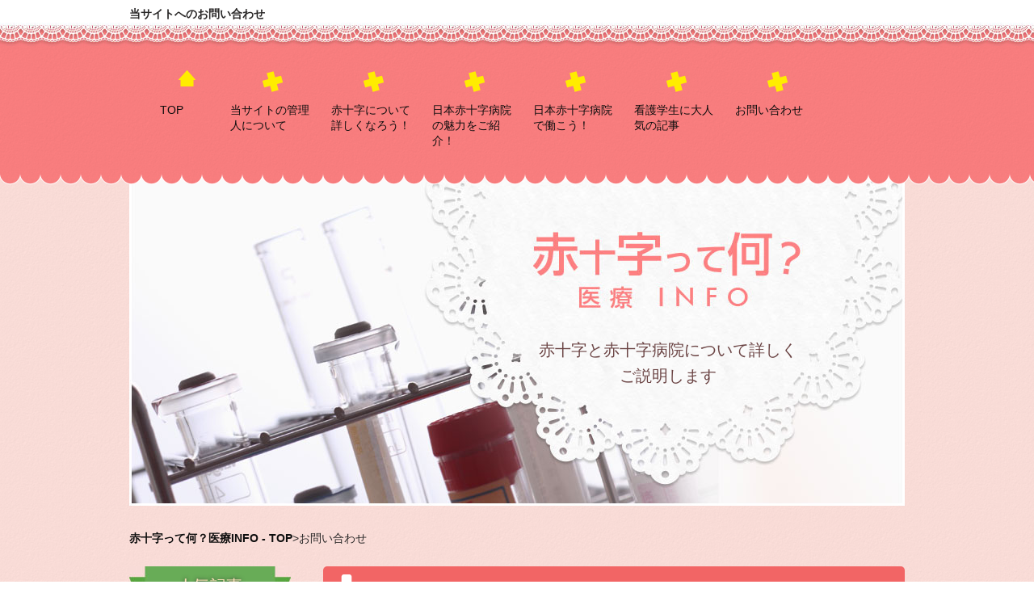

--- FILE ---
content_type: text/html; charset=UTF-8
request_url: https://xn--j9jg178uxpdztmqv9e.com/contact/
body_size: 29617
content:
<?xml version="1.0" encoding="UTF-8"?><!DOCTYPE html PUBLIC "-//W3C//DTD XHTML 1.0 Transitional//EN" "http://www.w3.org/TR/xhtml1/DTD/xhtml1-transitional.dtd">
<html xmlns="http://www.w3.org/1999/xhtml" lang="ja">
<head>
<meta http-equiv="Content-Type" content="text/html; charset=UTF-8" />
<meta name="viewport" content="width=device-width, initial-scale=1">
<title>お問い合わせ  |  赤十字って何？医療INFO</title>
<meta name="keywords" content="赤十字" />
<meta name="description" content="世界最大規模の人道機関・赤十字は、国籍、人種等、様々な隔たりと無関係に、7つの原則で世界の赤十字ネットワークを駆使して、世界中の人の救護を目的にした団体です。そのネットワークは189の国や地域に広がっています。					
" />
<meta name='robots' content='max-image-preview:large' />
<link rel="alternate" title="oEmbed (JSON)" type="application/json+oembed" href="https://xn--j9jg178uxpdztmqv9e.com/wp-json/oembed/1.0/embed?url=https%3A%2F%2Fxn--j9jg178uxpdztmqv9e.com%2Fcontact%2F" />
<link rel="alternate" title="oEmbed (XML)" type="text/xml+oembed" href="https://xn--j9jg178uxpdztmqv9e.com/wp-json/oembed/1.0/embed?url=https%3A%2F%2Fxn--j9jg178uxpdztmqv9e.com%2Fcontact%2F&#038;format=xml" />
<style id='wp-img-auto-sizes-contain-inline-css' type='text/css'>
img:is([sizes=auto i],[sizes^="auto," i]){contain-intrinsic-size:3000px 1500px}
/*# sourceURL=wp-img-auto-sizes-contain-inline-css */
</style>
<style id='wp-block-library-inline-css' type='text/css'>
:root{--wp-block-synced-color:#7a00df;--wp-block-synced-color--rgb:122,0,223;--wp-bound-block-color:var(--wp-block-synced-color);--wp-editor-canvas-background:#ddd;--wp-admin-theme-color:#007cba;--wp-admin-theme-color--rgb:0,124,186;--wp-admin-theme-color-darker-10:#006ba1;--wp-admin-theme-color-darker-10--rgb:0,107,160.5;--wp-admin-theme-color-darker-20:#005a87;--wp-admin-theme-color-darker-20--rgb:0,90,135;--wp-admin-border-width-focus:2px}@media (min-resolution:192dpi){:root{--wp-admin-border-width-focus:1.5px}}.wp-element-button{cursor:pointer}:root .has-very-light-gray-background-color{background-color:#eee}:root .has-very-dark-gray-background-color{background-color:#313131}:root .has-very-light-gray-color{color:#eee}:root .has-very-dark-gray-color{color:#313131}:root .has-vivid-green-cyan-to-vivid-cyan-blue-gradient-background{background:linear-gradient(135deg,#00d084,#0693e3)}:root .has-purple-crush-gradient-background{background:linear-gradient(135deg,#34e2e4,#4721fb 50%,#ab1dfe)}:root .has-hazy-dawn-gradient-background{background:linear-gradient(135deg,#faaca8,#dad0ec)}:root .has-subdued-olive-gradient-background{background:linear-gradient(135deg,#fafae1,#67a671)}:root .has-atomic-cream-gradient-background{background:linear-gradient(135deg,#fdd79a,#004a59)}:root .has-nightshade-gradient-background{background:linear-gradient(135deg,#330968,#31cdcf)}:root .has-midnight-gradient-background{background:linear-gradient(135deg,#020381,#2874fc)}:root{--wp--preset--font-size--normal:16px;--wp--preset--font-size--huge:42px}.has-regular-font-size{font-size:1em}.has-larger-font-size{font-size:2.625em}.has-normal-font-size{font-size:var(--wp--preset--font-size--normal)}.has-huge-font-size{font-size:var(--wp--preset--font-size--huge)}.has-text-align-center{text-align:center}.has-text-align-left{text-align:left}.has-text-align-right{text-align:right}.has-fit-text{white-space:nowrap!important}#end-resizable-editor-section{display:none}.aligncenter{clear:both}.items-justified-left{justify-content:flex-start}.items-justified-center{justify-content:center}.items-justified-right{justify-content:flex-end}.items-justified-space-between{justify-content:space-between}.screen-reader-text{border:0;clip-path:inset(50%);height:1px;margin:-1px;overflow:hidden;padding:0;position:absolute;width:1px;word-wrap:normal!important}.screen-reader-text:focus{background-color:#ddd;clip-path:none;color:#444;display:block;font-size:1em;height:auto;left:5px;line-height:normal;padding:15px 23px 14px;text-decoration:none;top:5px;width:auto;z-index:100000}html :where(.has-border-color){border-style:solid}html :where([style*=border-top-color]){border-top-style:solid}html :where([style*=border-right-color]){border-right-style:solid}html :where([style*=border-bottom-color]){border-bottom-style:solid}html :where([style*=border-left-color]){border-left-style:solid}html :where([style*=border-width]){border-style:solid}html :where([style*=border-top-width]){border-top-style:solid}html :where([style*=border-right-width]){border-right-style:solid}html :where([style*=border-bottom-width]){border-bottom-style:solid}html :where([style*=border-left-width]){border-left-style:solid}html :where(img[class*=wp-image-]){height:auto;max-width:100%}:where(figure){margin:0 0 1em}html :where(.is-position-sticky){--wp-admin--admin-bar--position-offset:var(--wp-admin--admin-bar--height,0px)}@media screen and (max-width:600px){html :where(.is-position-sticky){--wp-admin--admin-bar--position-offset:0px}}

/*# sourceURL=wp-block-library-inline-css */
</style><style id='global-styles-inline-css' type='text/css'>
:root{--wp--preset--aspect-ratio--square: 1;--wp--preset--aspect-ratio--4-3: 4/3;--wp--preset--aspect-ratio--3-4: 3/4;--wp--preset--aspect-ratio--3-2: 3/2;--wp--preset--aspect-ratio--2-3: 2/3;--wp--preset--aspect-ratio--16-9: 16/9;--wp--preset--aspect-ratio--9-16: 9/16;--wp--preset--color--black: #000000;--wp--preset--color--cyan-bluish-gray: #abb8c3;--wp--preset--color--white: #ffffff;--wp--preset--color--pale-pink: #f78da7;--wp--preset--color--vivid-red: #cf2e2e;--wp--preset--color--luminous-vivid-orange: #ff6900;--wp--preset--color--luminous-vivid-amber: #fcb900;--wp--preset--color--light-green-cyan: #7bdcb5;--wp--preset--color--vivid-green-cyan: #00d084;--wp--preset--color--pale-cyan-blue: #8ed1fc;--wp--preset--color--vivid-cyan-blue: #0693e3;--wp--preset--color--vivid-purple: #9b51e0;--wp--preset--gradient--vivid-cyan-blue-to-vivid-purple: linear-gradient(135deg,rgb(6,147,227) 0%,rgb(155,81,224) 100%);--wp--preset--gradient--light-green-cyan-to-vivid-green-cyan: linear-gradient(135deg,rgb(122,220,180) 0%,rgb(0,208,130) 100%);--wp--preset--gradient--luminous-vivid-amber-to-luminous-vivid-orange: linear-gradient(135deg,rgb(252,185,0) 0%,rgb(255,105,0) 100%);--wp--preset--gradient--luminous-vivid-orange-to-vivid-red: linear-gradient(135deg,rgb(255,105,0) 0%,rgb(207,46,46) 100%);--wp--preset--gradient--very-light-gray-to-cyan-bluish-gray: linear-gradient(135deg,rgb(238,238,238) 0%,rgb(169,184,195) 100%);--wp--preset--gradient--cool-to-warm-spectrum: linear-gradient(135deg,rgb(74,234,220) 0%,rgb(151,120,209) 20%,rgb(207,42,186) 40%,rgb(238,44,130) 60%,rgb(251,105,98) 80%,rgb(254,248,76) 100%);--wp--preset--gradient--blush-light-purple: linear-gradient(135deg,rgb(255,206,236) 0%,rgb(152,150,240) 100%);--wp--preset--gradient--blush-bordeaux: linear-gradient(135deg,rgb(254,205,165) 0%,rgb(254,45,45) 50%,rgb(107,0,62) 100%);--wp--preset--gradient--luminous-dusk: linear-gradient(135deg,rgb(255,203,112) 0%,rgb(199,81,192) 50%,rgb(65,88,208) 100%);--wp--preset--gradient--pale-ocean: linear-gradient(135deg,rgb(255,245,203) 0%,rgb(182,227,212) 50%,rgb(51,167,181) 100%);--wp--preset--gradient--electric-grass: linear-gradient(135deg,rgb(202,248,128) 0%,rgb(113,206,126) 100%);--wp--preset--gradient--midnight: linear-gradient(135deg,rgb(2,3,129) 0%,rgb(40,116,252) 100%);--wp--preset--font-size--small: 13px;--wp--preset--font-size--medium: 20px;--wp--preset--font-size--large: 36px;--wp--preset--font-size--x-large: 42px;--wp--preset--spacing--20: 0.44rem;--wp--preset--spacing--30: 0.67rem;--wp--preset--spacing--40: 1rem;--wp--preset--spacing--50: 1.5rem;--wp--preset--spacing--60: 2.25rem;--wp--preset--spacing--70: 3.38rem;--wp--preset--spacing--80: 5.06rem;--wp--preset--shadow--natural: 6px 6px 9px rgba(0, 0, 0, 0.2);--wp--preset--shadow--deep: 12px 12px 50px rgba(0, 0, 0, 0.4);--wp--preset--shadow--sharp: 6px 6px 0px rgba(0, 0, 0, 0.2);--wp--preset--shadow--outlined: 6px 6px 0px -3px rgb(255, 255, 255), 6px 6px rgb(0, 0, 0);--wp--preset--shadow--crisp: 6px 6px 0px rgb(0, 0, 0);}:where(.is-layout-flex){gap: 0.5em;}:where(.is-layout-grid){gap: 0.5em;}body .is-layout-flex{display: flex;}.is-layout-flex{flex-wrap: wrap;align-items: center;}.is-layout-flex > :is(*, div){margin: 0;}body .is-layout-grid{display: grid;}.is-layout-grid > :is(*, div){margin: 0;}:where(.wp-block-columns.is-layout-flex){gap: 2em;}:where(.wp-block-columns.is-layout-grid){gap: 2em;}:where(.wp-block-post-template.is-layout-flex){gap: 1.25em;}:where(.wp-block-post-template.is-layout-grid){gap: 1.25em;}.has-black-color{color: var(--wp--preset--color--black) !important;}.has-cyan-bluish-gray-color{color: var(--wp--preset--color--cyan-bluish-gray) !important;}.has-white-color{color: var(--wp--preset--color--white) !important;}.has-pale-pink-color{color: var(--wp--preset--color--pale-pink) !important;}.has-vivid-red-color{color: var(--wp--preset--color--vivid-red) !important;}.has-luminous-vivid-orange-color{color: var(--wp--preset--color--luminous-vivid-orange) !important;}.has-luminous-vivid-amber-color{color: var(--wp--preset--color--luminous-vivid-amber) !important;}.has-light-green-cyan-color{color: var(--wp--preset--color--light-green-cyan) !important;}.has-vivid-green-cyan-color{color: var(--wp--preset--color--vivid-green-cyan) !important;}.has-pale-cyan-blue-color{color: var(--wp--preset--color--pale-cyan-blue) !important;}.has-vivid-cyan-blue-color{color: var(--wp--preset--color--vivid-cyan-blue) !important;}.has-vivid-purple-color{color: var(--wp--preset--color--vivid-purple) !important;}.has-black-background-color{background-color: var(--wp--preset--color--black) !important;}.has-cyan-bluish-gray-background-color{background-color: var(--wp--preset--color--cyan-bluish-gray) !important;}.has-white-background-color{background-color: var(--wp--preset--color--white) !important;}.has-pale-pink-background-color{background-color: var(--wp--preset--color--pale-pink) !important;}.has-vivid-red-background-color{background-color: var(--wp--preset--color--vivid-red) !important;}.has-luminous-vivid-orange-background-color{background-color: var(--wp--preset--color--luminous-vivid-orange) !important;}.has-luminous-vivid-amber-background-color{background-color: var(--wp--preset--color--luminous-vivid-amber) !important;}.has-light-green-cyan-background-color{background-color: var(--wp--preset--color--light-green-cyan) !important;}.has-vivid-green-cyan-background-color{background-color: var(--wp--preset--color--vivid-green-cyan) !important;}.has-pale-cyan-blue-background-color{background-color: var(--wp--preset--color--pale-cyan-blue) !important;}.has-vivid-cyan-blue-background-color{background-color: var(--wp--preset--color--vivid-cyan-blue) !important;}.has-vivid-purple-background-color{background-color: var(--wp--preset--color--vivid-purple) !important;}.has-black-border-color{border-color: var(--wp--preset--color--black) !important;}.has-cyan-bluish-gray-border-color{border-color: var(--wp--preset--color--cyan-bluish-gray) !important;}.has-white-border-color{border-color: var(--wp--preset--color--white) !important;}.has-pale-pink-border-color{border-color: var(--wp--preset--color--pale-pink) !important;}.has-vivid-red-border-color{border-color: var(--wp--preset--color--vivid-red) !important;}.has-luminous-vivid-orange-border-color{border-color: var(--wp--preset--color--luminous-vivid-orange) !important;}.has-luminous-vivid-amber-border-color{border-color: var(--wp--preset--color--luminous-vivid-amber) !important;}.has-light-green-cyan-border-color{border-color: var(--wp--preset--color--light-green-cyan) !important;}.has-vivid-green-cyan-border-color{border-color: var(--wp--preset--color--vivid-green-cyan) !important;}.has-pale-cyan-blue-border-color{border-color: var(--wp--preset--color--pale-cyan-blue) !important;}.has-vivid-cyan-blue-border-color{border-color: var(--wp--preset--color--vivid-cyan-blue) !important;}.has-vivid-purple-border-color{border-color: var(--wp--preset--color--vivid-purple) !important;}.has-vivid-cyan-blue-to-vivid-purple-gradient-background{background: var(--wp--preset--gradient--vivid-cyan-blue-to-vivid-purple) !important;}.has-light-green-cyan-to-vivid-green-cyan-gradient-background{background: var(--wp--preset--gradient--light-green-cyan-to-vivid-green-cyan) !important;}.has-luminous-vivid-amber-to-luminous-vivid-orange-gradient-background{background: var(--wp--preset--gradient--luminous-vivid-amber-to-luminous-vivid-orange) !important;}.has-luminous-vivid-orange-to-vivid-red-gradient-background{background: var(--wp--preset--gradient--luminous-vivid-orange-to-vivid-red) !important;}.has-very-light-gray-to-cyan-bluish-gray-gradient-background{background: var(--wp--preset--gradient--very-light-gray-to-cyan-bluish-gray) !important;}.has-cool-to-warm-spectrum-gradient-background{background: var(--wp--preset--gradient--cool-to-warm-spectrum) !important;}.has-blush-light-purple-gradient-background{background: var(--wp--preset--gradient--blush-light-purple) !important;}.has-blush-bordeaux-gradient-background{background: var(--wp--preset--gradient--blush-bordeaux) !important;}.has-luminous-dusk-gradient-background{background: var(--wp--preset--gradient--luminous-dusk) !important;}.has-pale-ocean-gradient-background{background: var(--wp--preset--gradient--pale-ocean) !important;}.has-electric-grass-gradient-background{background: var(--wp--preset--gradient--electric-grass) !important;}.has-midnight-gradient-background{background: var(--wp--preset--gradient--midnight) !important;}.has-small-font-size{font-size: var(--wp--preset--font-size--small) !important;}.has-medium-font-size{font-size: var(--wp--preset--font-size--medium) !important;}.has-large-font-size{font-size: var(--wp--preset--font-size--large) !important;}.has-x-large-font-size{font-size: var(--wp--preset--font-size--x-large) !important;}
/*# sourceURL=global-styles-inline-css */
</style>

<style id='classic-theme-styles-inline-css' type='text/css'>
/*! This file is auto-generated */
.wp-block-button__link{color:#fff;background-color:#32373c;border-radius:9999px;box-shadow:none;text-decoration:none;padding:calc(.667em + 2px) calc(1.333em + 2px);font-size:1.125em}.wp-block-file__button{background:#32373c;color:#fff;text-decoration:none}
/*# sourceURL=/wp-includes/css/classic-themes.min.css */
</style>
<link rel='stylesheet' id='contact-form-7-css' href='https://xn--j9jg178uxpdztmqv9e.com/wp-content/plugins/contact-form-7/includes/css/styles.css?ver=4.8.1' type='text/css' media='all' />
<script type="text/javascript" src="https://xn--j9jg178uxpdztmqv9e.com/wp-includes/js/jquery/jquery.min.js?ver=3.7.1" id="jquery-core-js"></script>
<script type="text/javascript" src="https://xn--j9jg178uxpdztmqv9e.com/wp-includes/js/jquery/jquery-migrate.min.js?ver=3.4.1" id="jquery-migrate-js"></script>
<link rel="https://api.w.org/" href="https://xn--j9jg178uxpdztmqv9e.com/wp-json/" /><link rel="alternate" title="JSON" type="application/json" href="https://xn--j9jg178uxpdztmqv9e.com/wp-json/wp/v2/pages/95" /><link rel="canonical" href="https://xn--j9jg178uxpdztmqv9e.com/contact/" />
<link rel='shortlink' href='https://xn--j9jg178uxpdztmqv9e.com/?p=95' />
<link rel="shortcut icon" href="../../../wp-content/uploads/2021/08/favicon.ico" />
<link rel="stylesheet" href="https://xn--j9jg178uxpdztmqv9e.com/wp-content/themes/r161/style.css" charset="UTF-8" />
</head>
<body id="sekijuji_top">
<!-- header -->
<div class="sekijuji_header">
	<h1><span>当サイトへのお問い合わせ</span></h1>
	<div class="sekijuji_gnav">
		<ul id="menu-gnav" class="menu"><li id="menu-item-33" class="menu-item menu-item-type-custom menu-item-object-custom menu-item-33"><a   href="/">TOP</a></li>
<li id="menu-item-34" class="menu-item menu-item-type-post_type menu-item-object-page menu-item-34"><a   href="https://xn--j9jg178uxpdztmqv9e.com/custodian/">当サイトの管理人について</a></li>
<li id="menu-item-38" class="menu-item menu-item-type-taxonomy menu-item-object-category menu-item-38"><a   href="https://xn--j9jg178uxpdztmqv9e.com/know/">赤十字について詳しくなろう！</a></li>
<li id="menu-item-36" class="menu-item menu-item-type-taxonomy menu-item-object-category menu-item-36"><a   href="https://xn--j9jg178uxpdztmqv9e.com/appeal/">日本赤十字病院の魅力をご紹介！</a></li>
<li id="menu-item-35" class="menu-item menu-item-type-taxonomy menu-item-object-category menu-item-35"><a   href="https://xn--j9jg178uxpdztmqv9e.com/work/">日本赤十字病院で働こう！</a></li>
<li id="menu-item-37" class="menu-item menu-item-type-taxonomy menu-item-object-category menu-item-37"><a   href="https://xn--j9jg178uxpdztmqv9e.com/nursing-student/">看護学生に大人気の記事</a></li>
<li id="menu-item-99" class="menu-item menu-item-type-post_type menu-item-object-page current-menu-item page_item page-item-95 current_page_item menu-item-99"><a   href="https://xn--j9jg178uxpdztmqv9e.com/contact/">お問い合わせ</a></li>
</ul>	</div>
	<!--sp-menu-->
	<div id="sp-gnav">
		<input id="nav-input" type="checkbox" class="nav-unshown">
		<label id="nav-open" for="nav-input"><span></span></label>
		<label class="nav-unshown" id="nav-close" for="nav-input"></label>
		<div id="nav-content">
			<div class="menu-gnav-container"><ul id="menu-gnav-1" class="menu"><li class="menu-item menu-item-type-custom menu-item-object-custom menu-item-33"><a   href="/">TOP</a></li>
<li class="menu-item menu-item-type-post_type menu-item-object-page menu-item-34"><a   href="https://xn--j9jg178uxpdztmqv9e.com/custodian/">当サイトの管理人について</a></li>
<li class="menu-item menu-item-type-taxonomy menu-item-object-category menu-item-38"><a   href="https://xn--j9jg178uxpdztmqv9e.com/know/">赤十字について詳しくなろう！</a></li>
<li class="menu-item menu-item-type-taxonomy menu-item-object-category menu-item-36"><a   href="https://xn--j9jg178uxpdztmqv9e.com/appeal/">日本赤十字病院の魅力をご紹介！</a></li>
<li class="menu-item menu-item-type-taxonomy menu-item-object-category menu-item-35"><a   href="https://xn--j9jg178uxpdztmqv9e.com/work/">日本赤十字病院で働こう！</a></li>
<li class="menu-item menu-item-type-taxonomy menu-item-object-category menu-item-37"><a   href="https://xn--j9jg178uxpdztmqv9e.com/nursing-student/">看護学生に大人気の記事</a></li>
<li class="menu-item menu-item-type-post_type menu-item-object-page current-menu-item page_item page-item-95 current_page_item menu-item-99"><a   href="https://xn--j9jg178uxpdztmqv9e.com/contact/">お問い合わせ</a></li>
</ul></div>		</div>
	</div>
	<!--/sp-menu-->
	<div class="sekijuji_mainVisual">
		<p>
			<a href="/"><img src="https://xn--j9jg178uxpdztmqv9e.com/wp-content/themes/r161/images/logo.jpg" width="334" height="97" alt="赤十字って何？医療INFO" /></a>
			赤十字と赤十字病院について詳しくご説明します		</p>
	</div>
	<!-- breadcrumb -->
	<div class="sekijuji_breadcrumb sekijuji_boxWrap">
		<ul><li itemscope itemtype="http://data-vocabulary.org/breadcrumb"><a itemprop="url" href="https://xn--j9jg178uxpdztmqv9e.com"><span itemprop="title">赤十字って何？医療INFO - TOP</span></a></li><li>&gt;</li><li itemscope itemtype="http://data-vocabulary.org/breadcrumb"><span itemprop="title">お問い合わせ</span></li></ul>	</div>
	<!-- /breadcrumb -->
</div>
<!-- /header --><div class="sekijuji_content sekijuji_boxWrap sekijuji_clearfix">
	<!-- side -->
<div class="sekijuji_side sekijuji_fl">
	<div class="sekijuji_saidepop">
		<p class="sekijuji_textshadow">人気記事</p>
		<ul><li><a href="https://xn--j9jg178uxpdztmqv9e.com/appeal/welfare/">
	<span><img src="https://xn--j9jg178uxpdztmqv9e.com/wp-content/themes/r161/images/3-2.jpg" width="178" height="69" alt="福利厚生や手当が好条件" /></span>
	<em>福利厚生や手当が好条件</em>
</a></li><li><a href="https://xn--j9jg178uxpdztmqv9e.com/work/interview/">
	<span><img src="https://xn--j9jg178uxpdztmqv9e.com/wp-content/themes/r161/images/4-4.jpg" width="178" height="69" alt="面接は身の丈にあったアピールで" /></span>
	<em>面接は身の丈にあったアピールで</em>
</a></li><li><a href="https://xn--j9jg178uxpdztmqv9e.com/appeal/overseas-aid/">
	<span><img src="https://xn--j9jg178uxpdztmqv9e.com/wp-content/themes/r161/images/3-3.jpg" width="178" height="69" alt="努力次第では海外救護も" /></span>
	<em>努力次第では海外救護も</em>
</a></li></ul>	</div>
	<div class="sekijuji_sidecat">
		<p class="sekijuji_textshadow">カテゴリ</p>
		<ul><li><a href="https://xn--j9jg178uxpdztmqv9e.com/custodian/">当サイトの管理人について</a></li><li><a href="https://xn--j9jg178uxpdztmqv9e.com/know/">赤十字について詳しくなろう！</a></li><li><a href="https://xn--j9jg178uxpdztmqv9e.com/appeal/">日本赤十字病院の魅力をご紹介！</a></li><li><a href="https://xn--j9jg178uxpdztmqv9e.com/work/">日本赤十字病院で働こう！</a></li><li><a href="https://xn--j9jg178uxpdztmqv9e.com/nursing-student/">看護学生に大人気の記事</a></li></ul>	</div>
</div>
<!-- /side -->	<!-- content -->
	<div class="sekijuji_detailContent sekijuji_contentsWrap sekijuji_fr">
		<!-- detail_headline-->
		<div class="sekijuji_detailheadline">
			<h2>お問い合わせ</h2>
									<p><img src="https://xn--j9jg178uxpdztmqv9e.com/wp-content/themes/r161/images/4-1.jpg" width="720" height="280" alt="お問い合わせ" /></p>
					</div>
		<!-- /detail_headline-->
				<div class="sekijuji_contactform sekijuji_clearfix">
					<div role="form" class="wpcf7" id="wpcf7-f94-o1" lang="ja" dir="ltr">
<div class="screen-reader-response"></div>
<form action="/contact/#wpcf7-f94-o1" method="post" class="wpcf7-form" novalidate="novalidate">
<div style="display: none;">
<input type="hidden" name="_wpcf7" value="94" />
<input type="hidden" name="_wpcf7_version" value="4.8.1" />
<input type="hidden" name="_wpcf7_locale" value="ja" />
<input type="hidden" name="_wpcf7_unit_tag" value="wpcf7-f94-o1" />
<input type="hidden" name="_wpcf7_container_post" value="0" />
<input type="hidden" name="_wpcf7_nonce" value="32ab22fbb6" />
</div>
<p class="intro">当サイトへのお問い合わせは、下記フォームより受け付けております。<br />
各項目ご記入のうえ、送信ボタンを押してください。</p>
<table>
<tr>
<th><label>お名前</label></th>
<td><span class="wpcf7-form-control-wrap your-name"><input type="text" name="your-name" value="" size="40" class="wpcf7-form-control wpcf7-text wpcf7-validates-as-required" aria-required="true" aria-invalid="false" /></span></td>
</tr>
<tr>
<th><label>メールアドレス</label></th>
<td><span class="wpcf7-form-control-wrap your-email"><input type="email" name="your-email" value="" size="40" class="wpcf7-form-control wpcf7-text wpcf7-email wpcf7-validates-as-required wpcf7-validates-as-email" aria-required="true" aria-invalid="false" /></span></td>
</tr>
<tr>
<th><label>お問い合わせ内容</label></th>
<td><span class="wpcf7-form-control-wrap your-message"><textarea name="your-message" cols="40" rows="10" class="wpcf7-form-control wpcf7-textarea wpcf7-validates-as-required" aria-required="true" aria-invalid="false"></textarea></span></td>
</tr>
</table>
<p class="buttonsubmit"><input type="submit" value="送信" class="wpcf7-form-control wpcf7-submit" /></p>
<div class="wpcf7-response-output wpcf7-display-none"></div></form></div>		</div>
		<!-- recommend -->
<div class="sekijuji_osusume">
	<h4>この記事に注目！	</h4>
	<ul><li>
	<h5><a href="https://xn--j9jg178uxpdztmqv9e.com/appeal/overseas-aid/">努力次第では海外救護も</a></h5>
	<span><a href="https://xn--j9jg178uxpdztmqv9e.com/appeal/overseas-aid/"><img src="https://xn--j9jg178uxpdztmqv9e.com/wp-content/themes/r161/images/3-3.jpg" width="345" height="134" alt="努力次第では海外救護も" /></a></span>
	赤十字病院では、病院内の勤務だけでなく、希望をすれば世界で活躍できる海外救護要員になることもできます。赤十字病院に勤務する人は心のどこかで一度は夢見た事もあると思います。要員になる為には様々な勉強が必要ですが、その事で更なるスキルアップも出来ます。<br />
	<a href="https://xn--j9jg178uxpdztmqv9e.com/appeal/overseas-aid/">努力次第では海外救護もの続きはコチラ★</a>
</li><li>
	<h5><a href="https://xn--j9jg178uxpdztmqv9e.com/work/levwell-kango/">「レバウェル看護」は満足度が高い</a></h5>
	<span><a href="https://xn--j9jg178uxpdztmqv9e.com/work/levwell-kango/"><img src="https://xn--j9jg178uxpdztmqv9e.com/wp-content/themes/r161/images/4-2.jpg" width="345" height="134" alt="「レバウェル看護」は満足度が高い" /></a></span>
	看護師を就職や転職を探すのは、今やアナログな求人情報ではなく、インターネットの求人サイトが主流です。看護師の求人サイトの中でもとくに人気の高いのが「レバウェル看護」サイトですが、その人気の秘密は、公開求人数と非公開求人情報の多さ、コンサルタントの良さにあるようです。<br />
	<a href="https://xn--j9jg178uxpdztmqv9e.com/work/levwell-kango/">「レバウェル看護」は満足度が高いの続きはコチラ★</a>
</li><li>
	<h5><a href="https://xn--j9jg178uxpdztmqv9e.com/know/vjapan-red-cross/">日本赤十字社について</a></h5>
	<span><a href="https://xn--j9jg178uxpdztmqv9e.com/know/vjapan-red-cross/"><img src="https://xn--j9jg178uxpdztmqv9e.com/wp-content/themes/r161/images/2-2.jpg" width="345" height="134" alt="日本赤十字社について" /></a></span>
	人道機関である赤十字の理念は平和を願う為の世界共通理念です。日本赤十字社も歴史や成り立ちの過程は違いますが、理念は同じです。日本赤十字社の歴史や役割を知る事でより興味や関心が増えると思います。<br />
	<a href="https://xn--j9jg178uxpdztmqv9e.com/know/vjapan-red-cross/">日本赤十字社についての続きはコチラ★</a>
</li></ul></div>
<!-- /recommend -->	</div>
	<!-- /content -->
</div>
<!-- footer -->
<div class="sekijuji_footgroup">
	<p class="sekijuji_boxWrap"><a class="sekijuji_pagetop sekijuji_textshadow" href="#sekijuji_top">トップへ戻る</a></p>
	<div class="sekijuji_footer">
		<div class="sekijuji_boxWrap sekijuji_clearfix">
			<ul id="menu-fnav" class="menu"><li id="menu-item-39" class="menu-item menu-item-type-custom menu-item-object-custom menu-item-39"><a   href="/">赤十字って何？医療INFO &#8211; TOP</a></li>
<li id="menu-item-40" class="menu-item menu-item-type-post_type menu-item-object-page menu-item-40"><a   href="https://xn--j9jg178uxpdztmqv9e.com/custodian/">当サイトの管理人について</a></li>
<li id="menu-item-44" class="menu-item menu-item-type-taxonomy menu-item-object-category menu-item-44"><a   href="https://xn--j9jg178uxpdztmqv9e.com/know/">赤十字について詳しくなろう！</a></li>
<li id="menu-item-42" class="menu-item menu-item-type-taxonomy menu-item-object-category menu-item-42"><a   href="https://xn--j9jg178uxpdztmqv9e.com/appeal/">日本赤十字病院の魅力をご紹介！</a></li>
<li id="menu-item-41" class="menu-item menu-item-type-taxonomy menu-item-object-category menu-item-41"><a   href="https://xn--j9jg178uxpdztmqv9e.com/work/">日本赤十字病院で働こう！</a></li>
<li id="menu-item-43" class="menu-item menu-item-type-taxonomy menu-item-object-category menu-item-43"><a   href="https://xn--j9jg178uxpdztmqv9e.com/nursing-student/">看護学生に大人気の記事</a></li>
<li id="menu-item-98" class="menu-item menu-item-type-post_type menu-item-object-page current-menu-item page_item page-item-95 current_page_item menu-item-98"><a   href="https://xn--j9jg178uxpdztmqv9e.com/contact/">お問い合わせ</a></li>
</ul>			<a class="sekijuji_fr" href="/"><img src="https://xn--j9jg178uxpdztmqv9e.com/wp-content/themes/r161/images/minilogo.jpg" width="201" height="57" alt="赤十字って何？医療INFO" /></a>
		</div>
		<address>Copyright (C) 2015 赤十字って何？医療INFO All Rights Reserved.</address>
	</div>
</div>
<!-- /footer -->
<script type="speculationrules">
{"prefetch":[{"source":"document","where":{"and":[{"href_matches":"/*"},{"not":{"href_matches":["/wp-*.php","/wp-admin/*","/wp-content/uploads/*","/wp-content/*","/wp-content/plugins/*","/wp-content/themes/r161/*","/*\\?(.+)"]}},{"not":{"selector_matches":"a[rel~=\"nofollow\"]"}},{"not":{"selector_matches":".no-prefetch, .no-prefetch a"}}]},"eagerness":"conservative"}]}
</script>
<script type="text/javascript" id="contact-form-7-js-extra">
/* <![CDATA[ */
var wpcf7 = {"apiSettings":{"root":"https://xn--j9jg178uxpdztmqv9e.com/wp-json/contact-form-7/v1","namespace":"contact-form-7/v1"},"recaptcha":{"messages":{"empty":"\u3042\u306a\u305f\u304c\u30ed\u30dc\u30c3\u30c8\u3067\u306f\u306a\u3044\u3053\u3068\u3092\u8a3c\u660e\u3057\u3066\u304f\u3060\u3055\u3044\u3002"}},"cached":"1"};
//# sourceURL=contact-form-7-js-extra
/* ]]> */
</script>
<script type="text/javascript" src="https://xn--j9jg178uxpdztmqv9e.com/wp-content/plugins/contact-form-7/includes/js/scripts.js?ver=4.8.1" id="contact-form-7-js"></script>
</body>
</html>

--- FILE ---
content_type: text/css
request_url: https://xn--j9jg178uxpdztmqv9e.com/wp-content/themes/r161/style.css
body_size: 21637
content:
@charset "UTF-8";
/*
Theme Name:
Theme URI:
Description:
Author:
Author URI:
Version: 1.0

*/
/*========================================================
reset
========================================================*/
html, body, div, span, applet, object, iframe, h1, h2, h3, h4, h5, h6, p, blockquote, pre, a, abbr, acronym, address, big, cite, code, del, dfn, em, i, font, img, ins, kbd, q, s, samp, small, strike, sub, sup, tt, var, dl, dt, dd, ol, ul, li, fieldset, form, label, legend, table, caption, tbody, tfoot, thead, tr, th, td { margin: 0; padding: 0; border: 0; vertical-align: baseline; font-style: inherit; font-weight: inherit; outline: 0; font-size: 14px; font-weight: normal; line-height: 1.4; font-family: Verdana, "游ゴシック", YuGothic, "ヒラギノ角ゴ ProN W3", "Hiragino Kaku Gothic ProN", "メイリオ", Meiryo, sans-serif }
html { font-size: 75%; filter: expression(document.execCommand("BackgroundImageCache", false, true)); margin: 0 !important }
img { vertical-align: bottom; -ms-interpolation-mode: bicubic; image-rendering: optimizeQuality /* Fx, (Gecko 1.9.2) */ }
ol, ul { list-style: none }
table { border-collapse: separate; border-spacing: 0 }
caption, th, td { font-weight: normal; text-align: left; vertical-align: top }
blockquote:before, blockquote:after, q:before, q:after { content: "" }
blockquote, q { quotes: "" "" }
a:focus {
/*\*/
	overflow: hidden;
/**/
}
option { padding-right: 10px }

/*========================================================
common
========================================================*/
/*--------------------------------------------- elements*/
body { margin: 0 auto; background: url(images/bg_pink.gif); width: 100%; min-width: 960px; color: #292727 }
h2, h2 a, h2 span { font-size: 20px; font-weight: bold }
h3, h3 a, h4, h4 span, h5, h5 a { font-size: 16px; font-weight: bold }
h6 { font-size:14px }
p { line-height: 1.6 }
a { display: block; text-decoration: none; color: #0e0e0e }
/*---------------------------------------------- class*/
.sekijuji_boxWrap { margin: 0 auto; width: 960px }
.sekijuji_contentsWrap { width: 720px }
.sekijuji_articl { margin-bottom: 75px }
.sekijuji_section { margin-bottom: 35px }
.sekijuji_block { margin-bottom: 20px }
.sekijuji_box { margin-bottom: 10px }
.sekijuji_part { margin-bottom: 5px }
.sekijuji_fl { float: left }
.sekijuji_fr { float: right }
.sekijuji_textshadow { text-shadow: 0 0 5px #333 }
.sekijuji_boxshadow { border: 1px solid #b4b4b4; box-shadow: 0px 1px 5px #818181 inset; filter: progid:DXImageTransform.Microsoft.Shadow(color=#818181, Direction=145, Strength=3) }

/* clearFix */
.sekijuji_clearfix:after { content: " "; display: block; visibility: hidden; clear: both; height: 0.1px; font-size: 0.1em; line-height: 0 }
.sekijuji_clearfix { display: inline-block; min-height: 1% }
/*¥*/
* html .sekijuji_clearfix { display: inline-block; min-height: 1% }
.sekijuji_clearfix { display: block }

/* { font-family: "Times New Roman", "游明朝", YuMincho, "ヒラギノ明朝 ProN W3", "Hiragino Mincho ProN", "メイリオ", Meiryo, serif; line-height: 20px; }*/
/*------------------------------------------------header*/
h1 { padding: 8px 0 30px; background: #fff url(images/h1.jpg) left bottom repeat-x }
h1 span { display: block; margin: 0 auto; width: 960px; font-weight: bold; }
/* gnav */
.sekijuji_gnav { background: url(images/bg_coral.gif); }
.sekijuji_gnav ul { margin: 0 auto; width: 960px; }
.sekijuji_gnav ul:after { content: " "; display: block; visibility: hidden; clear: both; height: 0.1px; font-size: 0.1em; line-height: 0 }
.sekijuji_gnav li { float: left; vertical-align: middle; }
.sekijuji_gnav a { padding: 70px 10px 30px; background: url(images/gnav_2.gif) center 30px no-repeat; width: 105px }
.sekijuji_gnav li:first-child a { padding: 70px 10px 30px 0; background: url(images/gnav_1.gif) 61px 30px no-repeat; text-align: center }
#sp-gnav { display: none; /* ハンバーガーメニュー用のグロナビを非表示にする */}
.sekijuji_mainVisual { position: relative; background: url(images/eyecatch.jpg) center top no-repeat; }
.sekijuji_mainVisual:after { position: absolute; top: 0; left: 0; background: url(images/gnav_bg.png) repeat-x; width: 100%; height: 16px; content: ""; }
.sekijuji_mainVisual p { margin: 0 auto; padding: 71px 126px 0  500px; width: 334px; font-size: 20px; color: #6b4444; height: 342px; text-align: center; }
.sekijuji_mainVisual a { margin-bottom: 35px; width: 334px; height: 97px; }
/* breadcrumb */
.sekijuji_breadcrumb ul { padding: 30px 5px 25px 0; }
.sekijuji_breadcrumb ul li { display: inline-block; vertical-align: middle; }
.sekijuji_breadcrumb ul li a span { font-weight: bold; }
/*--------------------------------------------------side*/
.sekijuji_side { width: 200px; }
.sekijuji_side p { padding: 8px 0px 33px; background-repeat: no-repeat; font-size: 20px; text-align: center; color: #ffe2ba; }
.sekijuji_side a { position: relative; }
.sekijuji_side span { position: absolute; top: 0; left: 0; display: block; width: 178px; height: 85px; overflow: hidden; }
.sekijuji_side img { position: absolute; top: 0; }
/* latest */
.sekijuji_saidepop p { background-image: url(images/side_latest.jpg); }
.sekijuji_saidepop li { margin-top: 20px; border: 1px solid #d6c9b8; }
.sekijuji_saidepop a { padding: 95px 10px 35px; border: 10px solid #d1f9d4; background: #fff url(images/side_latest_li.gif) center 164px no-repeat; height: 59px; }
/* sekijuji_sidecat */
.sekijuji_sidecat { margin-top: 40px; }
.sekijuji_sidecat ul { margin-top: 20px; border: 1px solid #D6C9B8; }
.sekijuji_sidecat li { border-left: 10px solid #ffe2ba; border-right: 10px solid #ffe2ba; }
.sekijuji_sidecat li:first-child { border-top: 10px solid #ffe2ba; }
.sekijuji_sidecat li:first-child + li + li + li + li { border-bottom: 10px solid #ffe2ba; }
.sekijuji_sidecat p { background-image: url(images/side_cat.jpg); }
.sekijuji_sidecat a { padding: 20px 10px 30px; height: 40px; background: #fff url(images/side_cat_li.gif) center 77px no-repeat; }
/*-----------------------------------------------osusume*/
.sekijuji_osusume { margin: 40px 0; padding: 20px; background: #fff; }
h4 { padding: 2px 0; background: url(images/osusume.gif) center top no-repeat; text-align: center; }
.sekijuji_osusume a { position: absolute; bottom: 26px; right: 0; text-decoration: underline; color: #cc8f90; }
.sekijuji_osusume h5 a { position: static; bottom: auto; right: auto; padding: 20px 0 15px 28px; background: url(images/osusume_arrow.gif) left 20px no-repeat; text-decoration: none; color: #292727; }
.sekijuji_osusume li { position: relative; padding-bottom: 44px; border-bottom: 1px dotted #000; }
.sekijuji_osusume li:after { content: " "; display: block; visibility: hidden; clear: both; height: 0.1px; font-size: 0.1em; line-height: 0 }
.sekijuji_osusume span { display: block; float: left; margin-right: 20px; width: 134px; }
.sekijuji_osusume span a { position: relative; bottom: auto; right: auto; display: block; width: 134px; height: 134px; overflow: hidden; }
.sekijuji_osusume img { position: absolute; top: 0; left: -100px; }
/*------------------------------------------------footer*/
.sekijuji_footgroup p { text-align: right; }
.sekijuji_pagetop { display: inline-block; padding: 70px 42px 10px; border-radius: 100px 100px 0 0; background: #f77c7d url(images/pagetop.jpg) center 14px no-repeat; color: #fff; }
.sekijuji_footer { padding-top: 22px; background: url(images/bg_coral.gif); }
.sekijuji_footer ul { float: left; width: 420px; }
.sekijuji_footer li { border-top: 1px solid #fff; }
.sekijuji_footer li:first-child { border: 0; }
.sekijuji_footer li a { padding: 10px 0; color: #fff; }
.sekijuji_footer .sekijuji_fr { margin-top: 10px; width: 201px; height: 57px; }
address { padding: 30px 0 25px; text-align: center; color: #000; }
/*========================================================
index
========================================================*/
/* headline */
.sekijuji_indexheadline { margin-bottom: 40px; padding: 16px 0 28px; background: url(images/desc.jpg) repeat-x }
.sekijuji_indexheadline h2 { margin: 0 104px 0 122px; font-size: 16px; color: #443c3c; }
.sekijuji_indexheadline p { margin: 0 104px 0 122px; font-size: 20px; color: #443c3c; }
/* index_content */
.sekijuji_indexContent h2 { margin-bottom: 5px; font-size: 18px; color: #ca2312; }
.sekijuji_indexBox .sekijuji_fl { position: relative; margin: 0 0 20px 20px; padding: 110px 5px 5px; border: 1px solid #ccc4af; border-radius: 5px; background: #fff; width: 153px; overflow: hidden; }
.sekijuji_indexBox .sekijuji_fl:first-child, .sekijuji_indexBox .sekijuji_fl:first-child + * + * + * + * { margin-left: 0; }
.sekijuji_indexBox span { position: absolute; display: block; top: 5px; left: 5px; width: 153px; height: 217px; overflow: hidden; }
.sekijuji_indexBox img { position: absolute; top: 0; left: -210px }
.sekijuji_indexBox h3 a { position: relative; padding: 10px; background: url(images/cover.png); height: 90px; text-align: center; }
.sekijuji_indexBox p { position: relative; padding: 0 0 10px 30px; background: url(images/cover.png) }
.sekijuji_indexBox p:before { position: absolute; top: 5px; left: 2px; display: block; background: url(images/index_p.png); width: 20px; height: 16px; content: ""; }
.sekijuji_indexBox ul { padding: 10px; background: #fedada; }
.sekijuji_indexBox li:first-child + li { margin-top: 10px; }
.sekijuji_indexBox li a { padding: 5px 5px 5px 27px; border: 1px solid #ea4747; border-radius: 5px; background: #faf5f1 url(images/common_arrow.png) 5px 8px no-repeat; height: 59px; color: #e93d3d; }
/*========================================================
category
========================================================*/
/* cat headline */
.sekijuji_catheadline { position: relative; margin-bottom: 40px; padding-left: 233px; overflow: hidden; }
.sekijuji_catheadline img { z-index: -1; position: absolute; top: 0; left: -190px; }
.sekijuji_catheadline div { padding: 30px 20px 20px 117px; background: url(images/cat.png) no-repeat; }
.sekijuji_catheadline h2 { margin-bottom: 15px; font-size: 24px; }
/* cat post */
.sekijuji_catpost { position: relative; border:}
.sekijuji_catpost div { position: relative; margin-bottom: 20px; padding: 6px; border: 1px solid #cfc6b2; border-radius: 5px; background: #fff; }
.sekijuji_catpost h3 { position: absolute; top: 35px; left: -1px; background: #fff; }
.sekijuji_catpost h3 a { padding: 12px 242px 12px 62px; background: #fff url(images/cat_h3.gif) 20px 9px no-repeat; width: 416px; height: 52px; font-size: 18px; }
.sekijuji_catpost span { position: absolute; top: 35px; right: 25px; width: 195px; height: 195px; }
.sekijuji_catpost span a { position: relative; width: 195px; height: 195px; overflow: hidden; }
.sekijuji_catpost img { position: absolute; top: 0; left: -230px }
.sekijuji_catpost p { padding: 120px 235px 20px 20px; background: #fedada; }
.sekijuji_catpost p a { margin: 20px auto 0; padding: 13px 13px 13px 37px; border: 1px solid #e93d3c; border-radius: 5px; background: #faf5f1 url(images/common_arrow.png) 13px 16px no-repeat; width: 225px; color: #e93d3d; }
/*========================================================
detail
========================================================*/
/* headline */
.sekijuji_detailheadline h2 { padding: 15px 15px 15px 58px; border-radius: 5px 5px 0 0; background: #f26565 url(images/detail_h2-1.gif) 10px 10px no-repeat; font-size: 24px; color: #fff; }
.sekijuji_detailheadline ul { background: #fff url(images/detail_h2-2.gif) center top no-repeat; }
.sekijuji_detailheadline li { display: inline-block; padding-left: 20px; vertical-align: middle; }
.sekijuji_detailheadline a { padding: 20px 5px 20px 28px; background: url(images/common_arrow.png) left 20px no-repeat; color: #e93d3d; }
.sekijuji_detailheadline p { position: relative; height: 280px; overflow: hidden; }
.sekijuji_detailheadline img { position: absolute; top: 0; }
/* detail_post */
.sekijuji_detailpost, .sekijuji_contactform { background: #fff; padding: 20px 20px 40px; }
.sekijuji_detailpost div, .sekijuji_contactform div { position: relative; min-height: 232px; }
.sekijuji_detailpost h3 { margin: 20px 0 15px; padding: 0 0 20px 297px; background: url(images/detail_h3.jpg) right bottom no-repeat; font-size: 16px; }
.sekijuji_detailpost p { padding-left: 247px; }
.sekijuji_detailpost div img:first-child { position: absolute; top: 0; left: 0; }
.sekijuji_detailpost p span { display: block; }
.sekijuji_detailpost div a { margin-left: 247px; }
.sekijuji_detailpost div a img:first-child { position: static; }
.sekijuji_detailpost p a { margin-left: 0; color: #e93d3d; }
.sekijuji_detailpost blockquote { margin: 6px 0 6px 247px; background: #fef6fa; border-left: 5px solid #970a4d }
.sekijuji_detailpost blockquote p { padding:10px }
.sekijuji_contactform h3 { margin: 20px 0 15px; background: url(images/detail_h3.jpg) right bottom no-repeat; font-size: 16px; }
.sekijuji_contactform intro, .sekijuji_contactform table { margin-bottom: 20px; }
.sekijuji_contactform th, .sekijuji_contactform td { padding: 20px; }
.sekijuji_contactform .wpcf7-text, .sekijuji_contactform .wpcf7-textarea { border: 1px solid #d6c9b8; }
.sekijuji_contactform .buttonsubmit { margin-left: 150px; }
.sekijuji_contactform .wpcf7-submit { background: url(images/bg_coral.gif); padding: 10px 20px; font-size: 16px; color: #fff; border: 1px solid #fff; cursor: pointer; }

/*========================================================
inportant class
========================================================*/
body a:hover, .sekijuji_osusume h5 a:hover img, .sekijuji_detailpost p a img:hover { -ms-filter: "progid:DXImageTransform.Microsoft.Alpha(Opacity=70)"; filter: alpha(opacity=70); opacity: 0.7; text-decoration: underline }
.sekijuji_osusume a:hover { text-decoration: none; }

/* タブレット縦 */
@media screen and (max-width: 959px) {
	*{
		box-sizing: border-box;
	}
	
	body { min-width: inherit;}
	.sekijuji_boxWrap,
	h1 span,
	.sekijuji_gnav ul { width: 100%; }
	
	h1{ padding: 8px 10px 30px;}
	.sekijuji_gnav ul{
		display: flex;
		flex-wrap: wrap;
		justify-content: center;
	}
	.sekijuji_gnav li{
		max-width: 30%;
	}
	.sekijuji_gnav a,
	.sekijuji_gnav li:first-child a{
		width: auto;
		background-position: center 20px;
		padding: 50px 10px 10px;
	}
	.sekijuji_mainVisual{
		background-position-x: right -100px;
	}
	.sekijuji_mainVisual p{
		padding: 70px 0 0;
		margin: 0 20px 0 auto;
	}
	.sekijuji_breadcrumb ul{
		padding: 20px 10px;
	}
	.sekijuji_indexheadline p{
		width: 90%;
		margin: 0 auto;
	}
	
	.sekijuji_side{
		margin-left: 10px;
	}
	.sekijuji_contentsWrap{
		width: calc(100% - 210px);
		padding: 0 10px;
	}
	.sekijuji_indexBox .sekijuji_fl{
		width: auto;
		max-width: 350px;
		margin: 0 auto 20px;
		float: none;
	}
	.sekijuji_indexBox .sekijuji_fl:first-child,
	.sekijuji_indexBox .sekijuji_fl:first-child + * + * + * + *{
		margin: 0 auto 20px;
	}
	.sekijuji_indexBox span{
		width: 95%;
		left: 0;
		right: 0;
		margin: 0 auto;
		height: 180px;
	}
	.sekijuji_indexBox img{
		left: -20%;
	}
	.sekijuji_indexBox h3 a{
		height: auto;
	}
	
	.sekijuji_footer ul{
		padding: 0 10px;
		width: 300px;
	}
	.sekijuji_footer .sekijuji_fr{
		padding: 0 10px;
		width: auto;
	}
	address{
		padding: 25px 10px;
	}
	
	.sekijuji_saidepop li{
		height: 200px;
	}
	.sekijuji_saidepop a{
		height: 100%;
	}
	.sekijuji_sidecat a{
		height: auto;
	}
	
	.sekijuji_catheadline{
		padding-left: 0;
	}
	.sekijuji_catheadline div{
		padding: 20px;
		background-position: right;
		height: 334px;
	}
	.sekijuji_catheadline h2{
		width: 100%;
		float: right;
		max-width: 340px;
	}
	.sekijuji_catheadline h2 + p{
		width: auto;
		float: right;
		max-width: 340px;
	}
	.sekijuji_catpost h3{
		position: inherit;
		top: inherit;
		left: inherit;
	}
	.sekijuji_catpost h3 a{
		width: auto;
		height: auto;
		padding: 12px 0 12px 62px;
	}
	.sekijuji_catpost span{
		position: inherit;
		top: inherit;
		right: inherit;
	}
	.sekijuji_catpost p{
		padding: 20px;
	}
	.sekijuji_catpost span a{
		width: 100%;
		height: 160px;
		max-width: 400px;
		margin: 0 auto 15px;
	}
	.sekijuji_catpost img{
		width: 150%;
		height: auto;
		left: inherit;
		max-width: 720px;
		right: 0;
	}
	.sekijuji_detailheadline p{
		position: inherit;
		height: auto;
	}
	.sekijuji_detailheadline img{
		position: inherit;
		width: 100%;
		height: auto;
	}
	.sekijuji_detailpost div{
		margin-bottom: 20px;
	}
	.sekijuji_detailpost div > img{
		width: 150px;
		height: auto;
		position: inherit;
		margin-bottom: 10px;
	}
	.sekijuji_detailpost div img:first-child{
		position: inherit;
	}
	.sekijuji_detailpost h3{
		width: calc(100% - 160px);
		padding-left: 45px;
		float: right;
		background-position-x: left;
	}
	.sekijuji_detailpost p{
		padding: 0;
	}
	.sekijuji_detailpost blockquote,
	.sekijuji_detailpost div a{
		margin-left: 15px;
	}
	.sekijuji_detailpost div a > img{
		max-width: 100%;
		height: auto;
	}
	
	.wpcf7 input[type="text"],
	.wpcf7 input[type="email"],
	.wpcf7 textarea{
		width: 100%;
	}
	
	.sekijuji_indexBox li a{
		height: auto;
	}
	.sekijuji_osusume li{
		padding-bottom: 20px;
	}
	.sekijuji_osusume a{
		position: inherit;
		bottom: inherit;
		margin-top: 10px;
	}
	
}


/* スマートフォン縦 */
@media screen and (max-width: 480px) {
	.sekijuji_mainVisual{
		background-size: auto 100%;
	}
	.sekijuji_mainVisual p{
		width: 250px;
		height: 300px;
		padding-top: 25px;
	}
	.sekijuji_mainVisual a{
		width: 100%;
		margin: 0 0 10px auto;
		height: auto;
	}
	.sekijuji_mainVisual a img{
		width: 100%;
		height: auto;
	}
	.sekijuji_indexheadline h2{
		width: 200px;
		margin: 0 auto 10px;
		background: linear-gradient(transparent 60%, #ff99cc 0%);
	}
	
	.sekijuji_indexheadline{
		position: relative;
		padding: 0;
		border: solid 2px #f87d7e;
		border-radius: 3px 0 3px 0;
		background: none;
		width: 90%;
		margin: 20px auto;
	}
	.sekijuji_indexheadline:before,.sekijuji_indexheadline:after
	{
		content: '';
		position: absolute;
		width:10px;
		height: 10px;
		border: solid 2px #f87d7e;
		border-radius: 50%;
	}
	.sekijuji_indexheadline:after {
		top:-12px;
		left:-12px;
	}
	.sekijuji_indexheadline:before {
		bottom:-12px;
		right:-12px;
	}
	.sekijuji_indexheadline > div {
		margin: 0; 
		padding: 0.25em 1em;
	}
	
	.sekijuji_side{
		float: none;
		padding: 0;
		margin: 0 auto 30px;
	}
	.sekijuji_contentsWrap{
		width: auto;
		float: none;
	}
	
	.sekijuji_detailpost div img:first-child{
		margin: 0 auto 15px;
		display: block;
		width: auto;
	}
	.sekijuji_detailpost h3{
		float: none;
		width: auto;
		margin-top: 0;
		padding-bottom: 10px;
	}
	
	.sekijuji_contactform th, .sekijuji_contactform td{
		display: block;
		padding: 10px;
	}
	
	.sekijuji_catheadline div{
		background: none;
		height: auto;
	}
	.sekijuji_catheadline img{
		height: 100%;
	}
	.sekijuji_catheadline h2{
		max-width: inherit;
	}
	.sekijuji_catheadline h2 + p{
		background: rgba(255, 127, 127, 0.35);
		padding: 20px;
		margin-bottom: 20px;
		max-width: inherit;
	}
	
	.sekijuji_gnav ul {
	    display: none; /* PC用のグロナビを非表示にする */
	}
	
	#sp-gnav {
	    display: block; /* ハンバーガーメニュー用のグロナビを表示する */
	    padding: 20px; /* ハンバーガーの三本線が端っこに寄りすぎているので余白入れる */
	    position: relative;
		background: url(images/bg_coral.gif);
	}

	/*チェックボックス等は非表示に*/
	.nav-unshown {
	    display:none;
	}
	
	/*アイコンのスペース*/
	#nav-open {
	    display: inline-block;
	    width: 30px;
	    height: 22px;
	    vertical-align: middle;
	}
	
	/*ハンバーガーアイコンをCSSだけで表現*/
	#nav-open span, #nav-open span:before, #nav-open span:after {
	    position: absolute;
	    height: 3px;/*線の太さ*/
	    width: 25px;/*長さ*/
	    border-radius: 3px;
	    background: #555;
	    display: block;
	    content: '';
	    cursor: pointer;
	}
	#nav-open span:before {
	    bottom: -8px;
	}
	#nav-open span:after {
	    bottom: -16px;
	}
	
	/*閉じる用の薄黒カバー*/
	#nav-close {
	    display: none;/*はじめは隠しておく*/
	    position: fixed;
	    z-index: 99;
	    top: 0;/*全体に広がるように*/
	    left: 0;
	    width: 100%;
	    height: 100%;
	    background: black;
	    opacity: 0;
	    transition: .3s ease-in-out;
	}
	
	/*中身*/
	#nav-content {
	    overflow: auto;
	    position: fixed;
	    top: 0;
	    left: 0;
	    z-index: 9999;/*最前面に*/
	    width: 90%;/*右側に隙間を作る（閉じるカバーを表示）*/
	    max-width: 330px;/*最大幅（調整してください）*/
	    height: 100%;
	    background: #fff;/*背景色*/
	    transition: .3s ease-in-out;/*滑らかに表示*/
	    -webkit-transform: translateX(-105%);
	    transform: translateX(-105%);/*左に隠しておく*/
	}
	
	#nav-content li {
	    padding: 10px;
	}
	
	/*チェックが入ったらもろもろ表示*/
	#nav-input:checked ~ #nav-close {
	    display: block;/*カバーを表示*/
	    opacity: .5;
	}
	
	#nav-input:checked ~ #nav-content {
	    -webkit-transform: translateX(0%);
	    transform: translateX(0%);/*中身を表示（右へスライド）*/
	    box-shadow: 6px 0 25px rgba(0,0,0,.15);
	}

}
.sekijuji_contactform table {
	width: 100%;
	margin: 25px 0;
}
.wpcf7-form-control-wrap {
	display: block;
}
.sekijuji_contactform .wpcf7-text {
	width: 100%;
}
.sekijuji_contactform .wpcf7-textarea {
	width: 100%;
}
.sekijuji_contactform .buttonsubmit {
	float: right;
	width: 15%;
	margin-left: 0;
}
div.wpcf7 .ajax-loader {
	display: none;
}